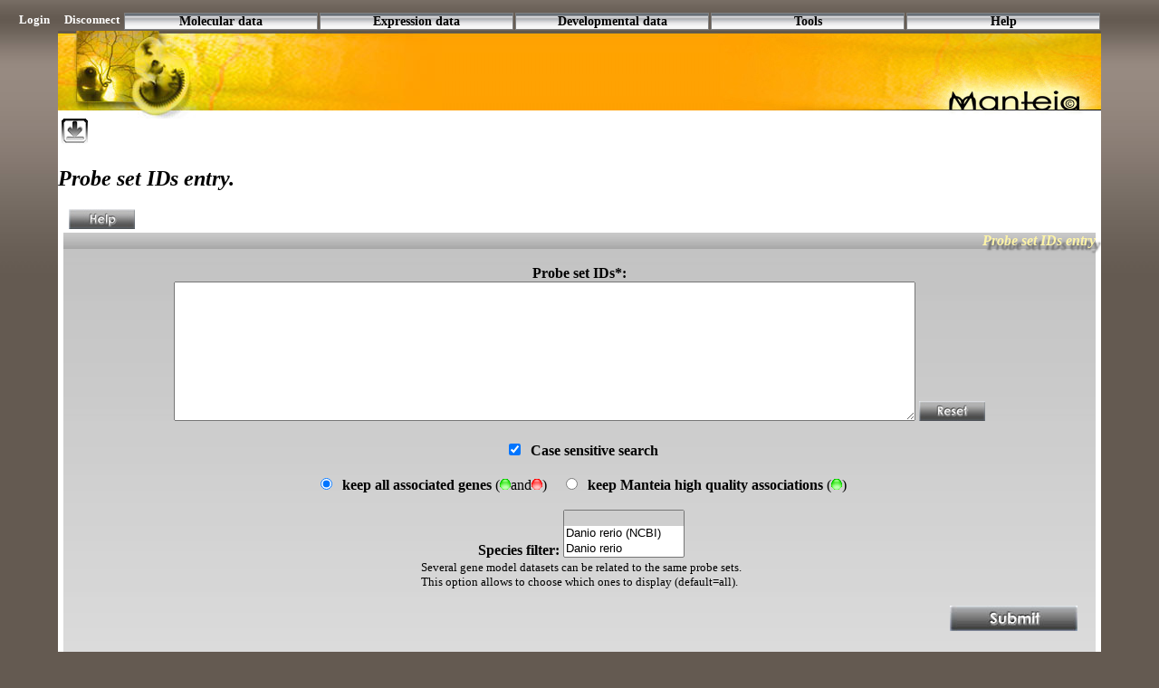

--- FILE ---
content_type: text/html; charset=UTF-8
request_url: https://manteia.igbmc.fr/ID-probeset.php
body_size: 5945
content:
<title>Manteia - Probe set ID</title>
<!DOCTYPE html PUBLIC "-//W3C//DTD XHTML 1.0 Transitional//EN"
	   "http://www.w3.org/TR/xhtml1/DTD/xhtml1-transitional.dtd">

<html xmlns="http://www.w3.org/1999/xhtml" lang="en_US" xml:lang="en_US">
<!--
 * Created on Mar 8, 2006
 *
-->



<head>
	<meta property="fb:admins" content="1172948518" />
	<meta property="og:image" content="http://manteia.igbmc.fr/pictures/Manteia-fb.jpg" />
	<meta property="og:url" content="https://www.facebook.com/Manteia.research/" />
	<meta property="og:title" content="Manteia" />
	<meta property="og:type" content="website" />
	
	
	<LINK REL="SHORTCUT ICON" HREF="pictures/favicon.ico">
	
	
	<script type="text/javascript">
	<!--
	window.onload=montre2;
	function montre2() {
		document.picload.src='pictures/logo-chicken2.jpg';
		montre;
	}
	function montre(id) {
	
		//document.picload.src='pictures/logo-chicken2.jpg';
		//document.picload2.src='pictures/logo-chicken3.jpg';
	
		var d = document.getElementById(id);
		for (var i = 1; i<=10; i++) {
			if (document.getElementById('smenu'+i)) {document.getElementById('smenu'+i).style.display='none';}
		}
		if (d) {d.style.display='block';}
	}
	//-->
	</script>
	
	
	<div id="menu">
		
		<dl>
					<dt onmouseover="javascript:montre('smenu1');" >Help</dt>
					<dd id="smenu1" onmouseover="javascript:montre('smenu1');" onmouseout="javascript:montre('');">
						<ul>
							<li> <A target="_blank" HREF="help.php"> &nbsp; &nbsp;. Tutorials</A></li><li> <A target="_blank" HREF="FAQ.php"> &nbsp; &nbsp;. FAQ</A></li><li> <A target="_blank" HREF="Stat.php"> &nbsp; &nbsp;. Statistics</A></li>	</ul>
					</dd>
				</dl>		
		
		
		
		
		
		
		
		
		
		
		
		
		
		

		
				
				
		<dl>
			<dt onmouseover="javascript:montre('smenu5');" >Tools</dt>
			<dd id="smenu5" onmouseover="javascript:montre('smenu5');" onmouseout="javascript:montre('');">
				<ul>
					<li> <A HREF="querybuilder.php"> &nbsp; &nbsp;. Query builder</A></li>
					<li> <A HREF="diagnostic.php"> &nbsp; &nbsp;. Medical diagnostic</A></li>
					<li> <A HREF="quantity.php"> &nbsp; &nbsp;. Annotation distribution</A></li>
					
					<li> <A HREF="boolean-list.php"> &nbsp; &nbsp;. Boolean <font size="-1" color="#D8D8D8">operators on gene lists</font></A></li>
					<li> <A HREF="venn-list.php"> &nbsp; &nbsp;. Venn diagram</A></li>
					
					<li> &nbsp; </li>
					<li> <A HREF="fisher.php"> &nbsp; &nbsp;. Datasets comparison</A></li>
					<li> <A HREF="links.php"> &nbsp; &nbsp;. Batch statistics</A></li>
					<li> <A HREF="classcount.php"> &nbsp; &nbsp;. Class count</A></li>
	   				<li> <A HREF="lookalike.php"> &nbsp; &nbsp;. Lookalike <font size="-1" color="#D8D8D8">Prioritize genes</font></A></li>
	   			<!--
					<li> <A HREF="phenotype-distance-hp.php"> &nbsp; &nbsp;. Human phenotype distance</A></li>
					<li> <A HREF="phenotype-distance.php"> &nbsp; &nbsp;. Mouse phenotype distance</A></li>
					-->
				</ul>
			</dd>
		</dl>
		
		<dl>
			<dt onmouseover="javascript:montre('smenu3');" >Developmental data</dt>
			<dd id="smenu3" onmouseover="javascript:montre('smenu3');" onmouseout="javascript:montre('');">
				<ul>
					<!--
					<li> <A HREF="anatomy-search.php"> &nbsp; &nbsp;. Anatomy</A></li>
					-->
					<li> <A HREF="phenotype-search.php"> &nbsp; &nbsp;. Phenotype</A></li>
					<li> <A HREF="OMIM-search.php"> &nbsp; &nbsp;. OMIM</A></li>
					
					<!--
					<li> <A HREF="fate-search.php"> &nbsp; &nbsp;. Fates</A></li>
					<li> <A HREF="neighbour-search.php"> &nbsp; &nbsp;. Neighbours</A></li>
					<li> <A HREF="biometry-search.php"> &nbsp; &nbsp;. Biometry</A></li>
					<li> <A HREF="lineage-search.php"> &nbsp; &nbsp;. Lineage</A></li>
					<li> <A HREF="division-search.php"> &nbsp; &nbsp;. Cleavage inequality</A></li>
					<li> <A HREF="biom-clust.php"> &nbsp; &nbsp;. Cell geometry clustering</A></li>
					-->
				</ul>
			</dd>
		</dl>
		
		<dl>
			<dt onmouseover="javascript:montre('smenu2');" >Expression data</dt>
			<dd id="smenu2" onmouseover="javascript:montre('smenu2');" onmouseout="javascript:montre('');">
				<ul>
					<!--
					<li> <A HREF="insitu-search-by-anatomy.php">  &nbsp; &nbsp;. ISH search by anatomy</A></li>
					<li> <A HREF="insitu-search-by-molecule.php"> &nbsp; &nbsp;. ISH search by molecule</A></li>
					-->
					
					<li> <A HREF="gene-expression-search.php"> &nbsp; &nbsp;. NGS & Microarrays</A></li>
				</ul>
			</dd>
		</dl>
				
		
		
		<dl>
			<dt onmouseover="javascript:montre('smenu4');" >Molecular data</dt>
			<dd id="smenu4" onmouseover="javascript:montre('smenu4');" onmouseout="javascript:montre('');">
				<ul>
					<li> <A HREF="molecule-search.php"> &nbsp; &nbsp;. Molecules <font size="-2" color="#D8D8D8">(Gene, EST, Probe set...)</font></A></li>
					<li> <A HREF="ID.php"> &nbsp; &nbsp;. Batch gene entry</A></li>
					<li> <A HREF="ID-probeset.php"> &nbsp; &nbsp;. Batch probe set entry</A></li>

					
					
		
					<li> <br> </li>
					
					<li> <A HREF="chromo-search.php"> &nbsp; &nbsp;. Chromosome location</A></li>
					
										
					
					<li> <A HREF="GO-search.php"> &nbsp; &nbsp;. GO <font size="-1" color="#D8D8D8">(functional annotations)</font></A></li>
		
					<li> <A HREF="KEGG-search.php"> &nbsp; &nbsp;. Biological pathways</A></li>
					<li> <A HREF="complex-search.php"> &nbsp; &nbsp;. Molecular complexes</A></li>
					<li> <A HREF="IP-search.php"> &nbsp; &nbsp;. Protein motifs <font size="-1" color="#D8D8D8">(Interpro)</font></A></li>
					<li> <A HREF="tf-dbd.php"> &nbsp; &nbsp;. Transcription Factors <font size="-1" color="#D8D8D8">(TFC)</font></A></li>
					<li> <A HREF="pseudogene.php"> &nbsp; &nbsp;. Pseudogenes</A></li>
					
										
				</ul>
			</dd>
		</dl>
		
		
		
		
		
		
		
	<dl style="width: 8em">
				<a color="white" href="login.php" target="_blank"><font size="-1" color="white">Login</font></a>&nbsp;&nbsp;&nbsp;
				<a color="white" href="disconnect.php" target="_blank"><font size="-1" color="white">Disconnect</font></a>
		</dl>	</div>
	
	
	
	<style type="text/css" media="screen">
		<!-- 
		dl, dt, dd, ul, li {
			margin: 0;
			padding: 0;
			list-style-type: none;
		}
		hr{
			color: #dddddd;
		}
		#menu {
			position: absolute;  /*placement du menu, � modifier selon vos besoins */
			top: 13; /*42*/
			left: -5%;
			z-index:100;
			width: 100%; /* correction pour Opera */
		}
		#menu dl {
			float: right; /*left*/
			width: 15em; /*12em;*/
		}
		#menu dt {
			cursor: pointer;
			text-align: center;
			font-weight: bold;
			background: #ccc;
			border: 1px solid gray;
			background-image: url(pictures/titleBG.jpg);
			margin: 1px;
		}
		#menu dd {
			display: none;
			border: 1px solid gray;
		}
		#menu li {
			text-align: left; /*center;*/
			background: #fff;
			background-color: #1a85d7; /*Menu color    brique d65507  bleu 1a85d7*/
			/*background-image: url(pictures/barre-bleue.jpg);*/
			zoom: 1;
			
/* IE10 Consumer Preview */ 
background-image: -ms-radial-gradient(center, circle farthest-side, #1A85D7 0%, #1367A6 100%);
/* Mozilla Firefox */ 
background-image: -moz-radial-gradient(center, circle farthest-side, #1A85D7 0%, #1367A6 100%);
/* Opera */ 
background-image: -o-radial-gradient(center, circle farthest-side, #1A85D7 0%, #1367A6 100%);
/* Webkit (Safari/Chrome 10) */ 
background-image: -webkit-gradient(radial, center center, 0, center center, 487, color-stop(0, #1A85D7), color-stop(1, #1367A6));
/* Webkit (Chrome 11+) */ 
background-image: -webkit-radial-gradient(center, circle farthest-side, #1A85D7 0%, #1367A6 100%);
/* W3C Markup, IE10 Release Preview */ 
background-image: radial-gradient(circle farthest-side at center, #1A85D7 0%, #1367A6 100%);


		}
		#menu li a, #menu dt a {
			color: #FFF;
			text-decoration: none;
			display: block;
			height: 100%;
			border: 0 none;
		}
		#menu li a:hover, #menu li a:focus, #menu dt a:hover, #menu dt a:focus {
			zoom: 1;
			background: #eee;
			background:url('pictures/barre-black.jpg');
		}
		#site {
			position: absolute;
			z-index: 2;
			top : 70px;
			left : 10px;
			color: #000;
			background-color: #ddd;
			padding: 5px;
			border: 1px solid gray; 
		}
		#test {

		}
		-->
	</style>
	
	
	
	<STYLE TYPE="text/css" > 
		<!--
	    BODY {
	    	
			height: 100%;
			margin: 0;
			padding: 0;
			background: #645a51;
			font-size: 90%; /*arial, sans-serif;*/
			background : url(pictures/background.jpg) repeat-x #645a51 top; /* background color */
			
	    }
	    
		a:link {color: #990000; text-decoration: none; font-weight: bold;}
		a:active {color: #990000; text-decoration: none; font-weight: bold;}
		a:visited {color: #990000; text-decoration: none;  font-weight: bold;}
		a:hover {color: #ff0000; text-decoration: none; font-weight: bold;}
	    
	    #tabheader {
	    	background: #990000;
	    	color: #fff5a7; font-weight: bold;
	    	text-shadow: #6E6E6E 5px 5px 2px;
	    	background-image:url(pictures/barre-alu.jpg);
	    }
	    
	    
		#tabrayure
		 tbody tr:nth-child(odd) {background-color:#F2F2F2;}
		#tabrayure table {
		 border-collapse: collapse;
		}
		#tabrayure td {
		 border-top: 1px solid #000;
		 height:30px;
		}
		
		
	    onload="window.document.getElementById('picload').src='pictures/logo-chicken2.jpg';"
	    -->
	</STYLE>


	<STYLE TYPE="text/css" > 
		<!--
			a.tooltip em {
			    display:none;
			}
			a.tooltip:hover {
			    border: 0;
			    position: relative;
			    z-index: 500;
			    text-decoration:none;
			}
			a.tooltip:hover em {
			    font-style: normal;
			    display: block;
			    position: absolute;
			    top: 20px;
			    left: -10px;
			    padding: 5px;
			    color: #fff;
			    border: 1px solid #bbb;
			    background: #1a85d7;
			    width:450px;
			    
/* IE10 Consumer Preview */ 
background-image: -ms-radial-gradient(center, circle farthest-side, #1A85D7 0%, #1367A6 100%);
/* Mozilla Firefox */ 
background-image: -moz-radial-gradient(center, circle farthest-side, #1A85D7 0%, #1367A6 100%);
/* Opera */ 
background-image: -o-radial-gradient(center, circle farthest-side, #1A85D7 0%, #1367A6 100%);
/* Webkit (Safari/Chrome 10) */ 
background-image: -webkit-gradient(radial, center center, 0, center center, 487, color-stop(0, #1A85D7), color-stop(1, #1367A6));
/* Webkit (Chrome 11+) */ 
background-image: -webkit-radial-gradient(center, circle farthest-side, #1A85D7 0%, #1367A6 100%);
/* W3C Markup, IE10 Release Preview */ 
background-image: radial-gradient(circle farthest-side at center, #1A85D7 0%, #1367A6 100%);

filter:alpha(opacity=80);
-moz-opacity:0.8;
-khtml-opacity: 0.8;
opacity: 0.8;


			}
			a.tooltip:hover em span {
			    position: absolute;
			    top: -7px;
			    left: 15px;
			    height: 7px;
			    width: 11px;
			    background: transparent url(pictures/image-infobulle.gif);
			    margin:0;
			    padding: 0;
			    border: 0;
			}
	    -->
	</STYLE>


<script>
  (function(i,s,o,g,r,a,m){i['GoogleAnalyticsObject']=r;i[r]=i[r]||function(){
  (i[r].q=i[r].q||[]).push(arguments)},i[r].l=1*new Date();a=s.createElement(o),
  m=s.getElementsByTagName(o)[0];a.async=1;a.src=g;m.parentNode.insertBefore(a,m)
  })(window,document,'script','//www.google-analytics.com/analytics.js','ga');

  ga('create', 'UA-42731129-1', 'igbmc.fr');
  ga('send', 'pageview');
</script>

</head>

<body>




<div id="fb-root"></div>
<script>
	(function(d, s, id) {
	  var js, fjs = d.getElementsByTagName(s)[0];
	  if (d.getElementById(id)) return;
	  js = d.createElement(s); js.id = id;
	  js.src = "//connect.facebook.net/en_US/all.js#xfbml=1";
	  fjs.parentNode.insertBefore(js, fjs);
	}(document, 'script', 'facebook-jssdk'));
</script>



 
<br><br>



 <center>
 <table width="90%" border="0" cellpadding="0" cellspacing="0" bgcolor="#FFFFFF">
 	<tr>
	<td valign="top" align="left">
		

		<table border="0" cellpadding="0" cellspacing="0"  width="100%">
		<!--
		<tr bgcolor="#1a85d7" align="left"> #808080
			<td colspan="3">
				
				&nbsp;&nbsp; &nbsp;&nbsp; &nbsp;&nbsp; &nbsp;&nbsp;
				&nbsp;&nbsp; &nbsp;&nbsp; &nbsp;&nbsp; &nbsp;&nbsp;
				&nbsp;&nbsp; &nbsp;&nbsp; 
				<a color="DCDCDC" href="login.php" target="_blank"><font size="-1" color="C0C0C0">Login</font></a>&nbsp;&nbsp;&nbsp;
				<a color="DCDCDC" href="disconnect.php" target="_blank"><font size="-1" color="C0C0C0">Disconnect</font></a>
				
			</td>
		</tr>
		-->
		<tr>
			<td align="left" valign="bottom"><a href="index.php"><img name="picload" src="pictures/logo-chicken.gif" border="0"></a></td>
			<td align="left" valign="bottom" width="100%" style="background : url(pictures/logo-chicken6.jpg) repeat-x top;">&nbsp;</td>
			<td align="right" valign="bottom"><a href="index.php"><img name="picload2" src="pictures/logo-chicken3.jpg" border="0"></a></td>
		</tr>
		</table>
		
				
		
		&nbsp;<a name="top"><a href="#bottom"><img src="pictures/arrow-down.jpg" border="0"></a></a>

<SCRIPT TYPE="text/javascript">
<!--
function format(){
  	
  	str =window.document.formulaire.probelist.value;
	str =str.replace(/[ \n\r\t]+/g, ":");

	if(str.length>0){
		str +=":";
	}

	str =str.replace(/:+/g, ":");
  	window.document.formulaire.probelist.value=str;
	return;
}
//-->
</SCRIPT>

<h2><strong><em>Probe set IDs entry.</em></strong> </h2>

&nbsp;&nbsp;&nbsp;<a href="#" class="tooltip"><img border="0" src="pictures/button-help.jpg"/><em><span></span>
This tool allows to enter a list of probe sets to be analyzed in the system.
<br><hr>
* Copy/paste the list of probe sets you want to analyze<br><br>
* Select "keep all associated genes" if you want to keep all the genes associated to a same probe set (prefer this option for identification purposes).<br><br>
* Select "keep Manteia high quality associations" if you want to get rid of ambigous probe sets corresponding to several genes (prefer this option for statistical analyses).<br><br> 
* Select the gene models you want to work with using the "species filter". By default, gene models from Ensembl and NCBI will be used.<br><br>
* Press the first "submit" button to enter the system or the other buttons to run the corresponding analysis or exportation tool. 

</em></a>

<form name="formulaire" action="ID-probeset-result.php" method="post" target="_blank">
<center>

	        <table width="99%" border="0" cellspacing="0" cellpadding="0" background="pictures/barre.jpg">
              
			  <tr bgcolor="#990000" id="tabheader">
                <td align="right"><em><strong>Probe set IDs entry</strong></em></td>
              </tr>
			  
			  <tr><td>&nbsp;</td></tr>
			  
              <tr> 
                <td align="center">
				    <strong>Probe set IDs*: </strong>
					<br>
					
						   <textarea name="probelist" cols="100" rows="10"></textarea> <img src="pictures/button-reset.jpg" onclick="document.formulaire.probelist.value='';document.formulaire.probelist.focus();">						   
					<br>
					
				</td>
              </tr>
			  
			  
              <tr> 
                <td>&nbsp;</td>
              </tr>
              
			  <tr>
				<td  align="center">
					&nbsp;<input type="checkbox" name="casesensitive" value="1" checked>
					&nbsp;<strong>Case sensitive search</strong>
					
				</td>
			  </tr>
			  
              <tr> 
                <td  align="center">
                	<br>
                	<!--
                	&nbsp;<strong>Array:</strong>
					&nbsp;<select name="arrayid">
						<option value="'Human Genome U133 Plus 2.0 Array', 'Chicken Array', 'Mouse Genome 430 2.0 Array', 'Zebrafish Array'" selected="selected">Hs U133+2/Mm 430-2/Gg/Dr</option>
						<option value="'MoGene1.0st'">MoGene1.0st</option>
					</select>
					<br><br>
					-->
				</td>
              </tr>
			  
			  
			  
			  <tr>
				<td  align="center">
				
					&nbsp;<input type="radio" name="keepone" value="0" checked>
					&nbsp;<strong>keep all associated genes</strong> (<img src="pictures/yes.gif">and<img src="pictures/no.gif">)
					&nbsp;
					&nbsp;<input type="radio" name="keepone" value="1" >
					&nbsp;<strong>keep Manteia high quality associations</strong> (<img src="pictures/yes.gif">)
					
				</td>
			  </tr>
			  
			  
			  
			  <!--
			  <tr>
				<td  align="center">
					&nbsp;<strong>Filter probe sets corresponding to more than 
					&nbsp;<input name="aspec" type="text" value="" size="5">genes</strong> <font size="-1">(leave blank for default).</font>
				</td>
			  </tr>
			  <tr>
				<td  align="center">
					&nbsp;<input type="checkbox" name="keepone" value="1" checked>
					&nbsp;<strong>keep one corresponding gene</strong>
				</td>
			  </tr>
			  -->
			  
			  
			  
			  
              <tr> 
                <td>&nbsp;</td>
              </tr>
			  
			  <tr> 
                <td align="center">
			    	&nbsp;<strong>Species filter: </strong>
					<select name="speciesfilter[]" size="3" multiple>
					<option value="" selected></option>
					<option value="Danio ncbi">Danio rerio (NCBI)</option><option value="Danio rerio">Danio rerio</option><option value="Gallus gallus">Gallus gallus</option><option value="Gallus ncbi">Gallus gallus (NCBI)</option><option value="Homo ncbi">Homo sapiens (NCBI)</option><option value="Homo sapiens">Homo sapiens</option><option value="Mus musculus">Mus musculus</option><option value="Mus ncbi">Mus musculus (NCBI)</option>			    	</select>
			    	<br>
			    	&nbsp;<font size="-1">Several gene model datasets can be related to the same probe sets.<br>This option allows to choose which ones to display (default=all).</font>
                </td>
              </tr>
			  
              <tr> 
                <td>&nbsp;</td>
              </tr>
			  
			  <tr> 
                <td align="right">
			  		<input name="submit" type="image" src="pictures/button-submit.jpg" onClick="window.document.formulaire.action='ID-probeset-result.php'; submit;">
			  		&nbsp;&nbsp;&nbsp;&nbsp;
				</td>
              </tr>
			  
              <tr> 
                <td>&nbsp;</td>
              </tr>
			  
			  <tr>
			  	<td align="center">
					<hr>
					<table>
<tr>
						<td>
							<b>Export:</b><br>
							Probe sets + annotation</td>
						<td>
							<input name="submit" type="image" src="pictures/button-submit.jpg" onClick="javascript: format(); window.document.formulaire.action='export-custom-ps.php'; submit;">
						</td>
					</tr>
					
					</table>
			  	</td>
			  </tr>
			  
              <tr> 
                <td><hr></td>
              </tr>
			  
			  <tr><td align="left">
                  &nbsp;Enter your IDs one per line, separated by a space or a ":"
				  <br><br>
			  </td></tr>
			  
            </table>


</center>
</form>



 		 <br><br>
 		 &nbsp;<a name="bottom"><a href="#top"><img src="pictures/arrow-up.jpg" border="0"></a></a>
 		 <center>
 		 
 		 	<!-- <a target="_blank" href="http://www.stowers-institute.org/"><img src="pictures/stowers.jpg" border="0"></a> -->
 		 	<br><font size=-2 color="#999999">0 s.</font><br> 		 	
 		 	</center>
 		 	
 		 	
 		 
 		 <br>
 	</td></tr>
 	<tr>
 		<td>
	 		<table width="100%" border="0" cellpadding="0" cellspacing="0" bgcolor="#645a51">
	 			<tr>
	 				<td align="left">
	 					<img src="pictures/frame-down-left.jpg" border="0">
	 				</td>
	 				
	 				
	 				<td align="center" width="100%" style="background : url(pictures/frame-down.jpg) repeat-x top;">
	 					&nbsp;
	 				</td>
	 				
	 				
	 				<td align="right">
	 					<img src="pictures/frame-down-right.jpg" border="0">
	 				</td>
	 			</tr>
	 		</table>
	 	</td>
 	</tr>
 </table>

 <table width="90%" border="0" cellpadding="0" cellspacing="0" >
 
 <tr>
 	<td colspan="3" align="left">
  		 	<font size=-2 color="white">
    		External programs and data are copyrighted by and are the property of their respective authors.
    		<br>The Manteia system, data and analyses are provided "as is" with no warranties, expressed or implied as to capabilities or accuracy.
    		User assumes the entire risk as to the results and performance of the software, data and documentation
			</font>
			
 	</td>
 </tr>
 
 <tr >
  <td align="left" valign="top" >
 	<br>
<a target="_blank" href="http://www.inserm.fr/"><img src="pictures/inserm.gif" border="0"></a>
<a target="_blank" href="http://www.igbmc.fr/"><img src="pictures/IGBMC.gif" border="0"></a>
<a target="_blank" href="http://www.stowers-institute.org/"><img src="pictures/stowers.gif" border="0"></a>
<a target="_blank" href="http://www.hhmi.org/"><img src="pictures/HHMI.gif" border="0"></a>
<a target="_blank" href="http://erc.europa.eu/"><img src="pictures/erc_logo.png" border="0" align="top"></a>
 </td>
 
 <td valign="top">
 	<br>
 	
 	
 	&nbsp;&nbsp;&nbsp;&nbsp;&nbsp;&nbsp;&nbsp;&nbsp;&nbsp;
 	&nbsp;&nbsp;&nbsp;&nbsp;&nbsp;&nbsp;&nbsp;&nbsp;&nbsp;
 </td>
 
 <td align="right" valign="top">
 	<br>
 	<img src="pictures/green-cubes.gif" border="0" width="100">
 	<br>
 	<font size="-1" color="#FFFFFF">&copy; Olivier Tassy / Olivier Pourquie 2007-2026 	<br>
 	<b>contact:</b> <a href="mailto:otassy@igbmc.fr">otassy@igbmc.fr</a>
 </td>
 </tr>
 </table>
 
 
 
 </center>
 <br><br><br><br><br>
  

  
 </body>
</html>


--- FILE ---
content_type: text/plain
request_url: https://www.google-analytics.com/j/collect?v=1&_v=j102&a=1174179770&t=pageview&_s=1&dl=https%3A%2F%2Fmanteia.igbmc.fr%2FID-probeset.php&ul=en-us%40posix&dt=Manteia%20-%20Probe%20set%20ID&sr=1280x720&vp=1280x720&_u=IEBAAAABAAAAACAAI~&jid=639441420&gjid=132251848&cid=2042506319.1769424382&tid=UA-42731129-1&_gid=1634790409.1769424382&_r=1&_slc=1&z=2046304114
body_size: -451
content:
2,cG-79R2TF308C